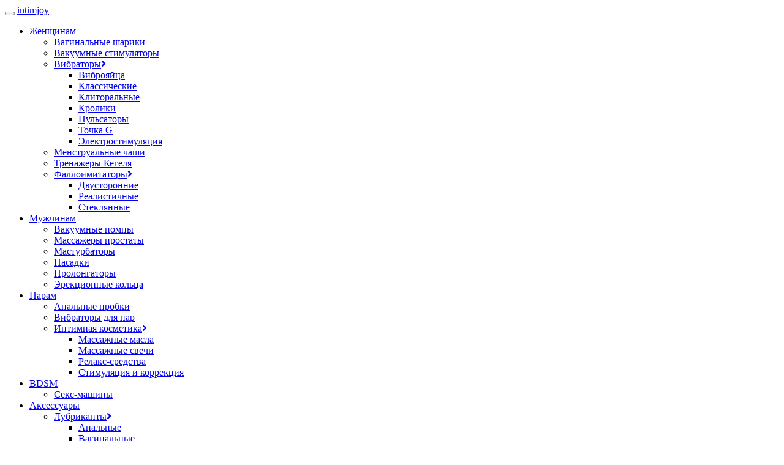

--- FILE ---
content_type: text/html; charset=utf-8
request_url: https://intimjoy.com/men/extenders/793174
body_size: 21031
content:
<!DOCTYPE html> <!--[if IE]><![endif]--> <!--[if IE 8 ]><html prefix="og: https://ogp.me/ns# fb: https://ogp.me/ns/fb# product: https://ogp.me/ns/product# business: https://ogp.me/ns/business# place: http://ogp.me/ns/place#" dir="ltr" lang="ru" class="ie8"><![endif]--> <!--[if IE 9 ]><html prefix="og: https://ogp.me/ns# fb: https://ogp.me/ns/fb# product: https://ogp.me/ns/product# business: https://ogp.me/ns/business# place: http://ogp.me/ns/place#" dir="ltr" lang="ru" class="ie9"><![endif]--> <!--[if (gt IE 9)|!(IE)]><!--> <html prefix="og: https://ogp.me/ns# fb: https://ogp.me/ns/fb# product: https://ogp.me/ns/product# business: https://ogp.me/ns/business# place: http://ogp.me/ns/place#" dir="ltr" lang="ru"> <!--<![endif]--> <head> <meta charset="UTF-8" /> <meta name="viewport" content="width=device-width, initial-scale=1"> <meta http-equiv="X-UA-Compatible" content="IE=edge"> <title>Крем пролонгатор SexMan, 28 г купить в Санкт-Петербурге, 11004</title> <base href="https://intimjoy.com/" /> <meta name="description" content="Крем пролонгатор SexMan, 28 г купить с быстрой доставкой в интернет-магазине. Продажа Лаборатория «Биоритм» по выгодным ценам в Санкт-Петербурге. 11004." /> <meta name="keywords" content= "Крем пролонгатор SexMan, 28 г, купить, цена" /> <link rel="apple-touch-icon" sizes="180x180" href="image/favicon/apple-touch-icon.png"> <link rel="icon" type="image/png" sizes="32x32" href="image/favicon/favicon-32x32.png"> <link rel="icon" type="image/png" sizes="16x16" href="image/favicon/favicon-16x16.png"> <link rel="manifest" href="image/favicon/site.webmanifest"> <link rel="preload" href="catalog/view/theme/mart/stylesheet/fontawesome/css/all.css" as="style"> <link rel="preload" href="catalog/view/theme/mart/stylesheet/tilteffect.css" as="style"> <link rel="prefetch" href="https://static.yoomoney.ru/checkout-credit-ui/v1/index.js" as="script"> <link href="catalog/view/javascript/bootstrap/css/bootstrap.min.css?v=1497241934" rel="stylesheet"> <link href="catalog/view/theme/mart/stylesheet/stylesheet.css?v=1756135541" rel="stylesheet"> <link href="catalog/view/theme/mart/stylesheet/tilteffect.css" rel="stylesheet"> <link href="catalog/view/theme/mart/stylesheet/fontawesome/css/all.css" rel="stylesheet"> <script src="catalog/view/javascript/jquery/jquery-2.1.1.min.js"></script> <link href="catalog/view/javascript/progroman/progroman.citymanager.css?v=8.3-0" rel="stylesheet" media="screen" /> <link href="https://intimjoy.com/men/extenders/793174" rel="canonical" /> <script src="catalog/view/javascript/progroman/jquery.progroman.autocomplete.js?v=8.3-0"></script> <script src="catalog/view/javascript/progroman/jquery.progroman.citymanager.js?v=8.3-0"></script> <!--noindex--> <!-- Global site tag (gtag.js) - Google Analytics --> <script type="text/jetcache"  async src="https://www.googletagmanager.com/gtag/js?id=UA-44761284-12"></script> <script>
  window.dataLayer = window.dataLayer || [];
  function gtag(){dataLayer.push(arguments);}
  gtag('js', new Date());

  gtag('config', 'UA-44761284-12');
</script> <!--/noindex--><style>
/* Color Scheme */
a:hover,
a:focus,
footer .social a:hover,
.price-new,
.navbar .nav > li > a:hover,
.navbar .nav > li.open > a,
.navbar .dropdown-inner a:hover,
.navbar .dropdown-inner a:focus,
.navbar .see-all:hover,
.navbar .see-all:focus,
.product-thumb .name a:hover,
a.list-group-item:focus,
a.list-group-item:hover,
a.list-group-item.active,
a.list-group-item.active:hover,
a.list-group-item.active:focus,
button.list-group-item:focus,
button.list-group-item:hover {
  color: #5e35b1;
}
.form-control {
  background-image: -webkit-linear-gradient(#5e35b1, #5e35b1),
    -webkit-linear-gradient(rgba(93, 112, 121, 0.5), rgba(93, 112, 121, 0.5));
  background-image: linear-gradient(#5e35b1, #5e35b1),
    linear-gradient(rgba(93, 112, 121, 0.5), rgba(93, 112, 121, 0.5));
}
#cart-total,
.compare-counter,
.btn-primary {
  background-color: #5e35b1;
}
.btn-primary {
  border: 1px solid #5e35b1;
}
.btn-primary:hover,
.btn-primary:active,
.btn-primary:focus,
.btn-primary.active,
.btn-primary.disabled,
.btn-primary[disabled] {
  background-color: #512da8;
  border: 1px solid #512da8;
}
.btn-primary.active.focus,
.btn-primary.active:focus,
.btn-primary.active:hover,
.btn-primary:active.focus,
.btn-primary:active:focus,
.btn-primary:active:hover,
.btn-primary.disabled,
.btn-primary[disabled],
fieldset[disabled] .btn-primary,
.btn-primary.disabled:hover,
.btn-primary[disabled]:hover,
fieldset[disabled] .btn-primary:hover,
.btn-primary.disabled:focus,
.btn-primary[disabled]:focus,
fieldset[disabled] .btn-primary:focus,
.btn-primary.disabled.focus,
.btn-primary[disabled].focus,
fieldset[disabled] .btn-primary.focus,
.btn-primary.disabled:active,
.btn-primary[disabled]:active,
fieldset[disabled] .btn-primary:active,
.btn-primary.disabled.active,
.btn-primary[disabled].active,
fieldset[disabled] .btn-primary.active {
  background-color: #512da8;
  border-color: #512da8;
}
</style> <!--microdatapro 8.1 twitter cards start --> <meta property="twitter:card" content="summary_large_image"> <meta property="twitter:creator" content="https://twitter.com/intimjoy"> <meta property="twitter:site" content="Крем пролонгатор SexMan, 28 г купить в Санкт-Петербурге, 11004"> <meta property="twitter:title" content="Крем пролонгатор SexMan, 28 г купить в Санкт-Петербурге, 11004"> <meta property="twitter:description" content="Крем пролонгатор SexMan, 28 г купить с быстрой доставкой в интернет-магазине. Продажа Лаборатория «Биоритм» по выгодным ценам в Санкт-Петербурге. 11004."> <meta property="twitter:image" content="https://intimjoy.com/image/cache/catalog/image/cache/catalog/photo/4/t-ru-images_medium-8cb43bd8a5ba3a6c290b92c1c1e1964b-920x1380.webp"> <meta property="twitter:image:alt" content="Крем пролонгатор SexMan, 28 г купить в Санкт-Петербурге, 11004"> <!--microdatapro 8.1 twitter cards end --> <!--microdatapro 8.1 open graph start --> <meta property="og:locale" content="ru-ru"> <meta property="og:rich_attachment" content="true"> <meta property="og:site_name" content="Интим Джой"> <meta property="og:type" content="product"> <meta property="og:title" content="Крем пролонгатор SexMan, 28 г купить в Санкт-Петербурге, 11004"> <meta property="og:description" content="Крем пролонгатор SexMan, 28 г купить с быстрой доставкой в интернет-магазине. Продажа Лаборатория «Биоритм» по выгодным ценам в Санкт-Петербурге. 11004."> <meta property="og:image" content="https://intimjoy.com/image/cache/catalog/image/cache/catalog/photo/4/t-ru-images_medium-8cb43bd8a5ba3a6c290b92c1c1e1964b-920x1380.webp"> <meta property="og:image:secure_url" content="https://intimjoy.com/image/cache/catalog/image/cache/catalog/photo/4/t-ru-images_medium-8cb43bd8a5ba3a6c290b92c1c1e1964b-920x1380.webp"> <meta property="og:image:width" content="1200"> <meta property="og:image:height" content="600"> <meta property="og:url" content="https://intimjoy.com/men/extenders/793174"> <meta property="business:contact_data:street_address" content="Транспортный пер., 1"> <meta property="business:contact_data:locality" content="Санкт-Петербург"> <meta property="business:contact_data:postal_code" content="191040"> <meta property="business:contact_data:country_name" content="Россия"> <meta property="place:location:latitude" content="59.9206361"> <meta property="place:location:longitude" content="30.3565853"> <meta property="business:contact_data:email" content="info@intimjoy.com"> <meta property="business:contact_data:phone_number" content="+7-812-627-60-87"> <meta property="product:product_link" content="https://intimjoy.com/men/extenders/793174"> <meta property="product:brand" content="Лаборатория «Биоритм»"> <meta property="product:category" content="Пролонгаторы"> <meta property="product:availability" content="pending"> <meta property="product:condition" content="new"> <meta property="product:ean" content="4607013975354"> <meta property="product:target_gender" content=""> <meta property="product:price:amount" content="350"> <meta property="product:price:currency" content="RUB"> <!--microdatapro 8.1 open graph end --> </head> <body class="product-product-3174"> <div class="animated-page-load"></div> <div class="site-overlay"></div> <header> <nav class="navbar navbar-default navbar-static-top"> <div class="container-fluid"> <div class="navbar-header"> <button type="button" class="navbar-toggle" data-toggle="collapse" data-target=".navbar-collapse"> <span class="sr-only"></span> <span class="icon-bar"></span> <span class="icon-bar"></span> <span class="icon-bar"></span> </button> <span class="logo-h1"><a href="https://intimjoy.com/">intimjoy</a></span> </div> <div class="navbar-collapse collapse"> <ul id="menu" class="nav navbar-nav"> <li class="dropdown"><a href="https://intimjoy.com/women/" class="dropdown-toggle disabled" data-toggle="dropdown">Женщинам </a> <div class="dropdown-menu animated fadeInUp"> <div class="dropdown-inner"> <ul class="list-unstyled"> <li><a href="https://intimjoy.com/women/balls/">Вагинальные шарики</a></li> <li><a href="https://intimjoy.com/women/vacuum/">Вакуумные стимуляторы</a></li> <li><a href="https://intimjoy.com/women/vibrators/">Вибраторы<i class="fa fa-angle-right pull-right"></i></a> <div class="sub-dropdown-menu animated fadeInUp"> <div class="sub-dropdown-inner"> <ul class="list-unstyled"> <li><a href="https://intimjoy.com/women/vibrators/vibroyaca/">Виброяйца</a></li> <li><a href="https://intimjoy.com/women/vibrators/classic/">Классические</a></li> <li><a href="https://intimjoy.com/women/vibrators/clitoral/">Клиторальные</a></li> <li><a href="https://intimjoy.com/women/vibrators/rabbit/">Кролики</a></li> <li><a href="https://intimjoy.com/women/vibrators/pulsators/">Пульсаторы</a></li> <li><a href="https://intimjoy.com/women/vibrators/g-spot/">Точка G</a></li> <li><a href="https://intimjoy.com/women/vibrators/electrostimulation/">Электростимуляция</a></li> </ul> </div> </div> </li> <li><a href="https://intimjoy.com/women/menstrual-cups/">Менструальные чаши</a></li> <li><a href="https://intimjoy.com/women/kegel/">Тренажеры Кегеля</a></li> <li><a href="https://intimjoy.com/women/falloimitators/">Фаллоимитаторы<i class="fa fa-angle-right pull-right"></i></a> <div class="sub-dropdown-menu animated fadeInUp"> <div class="sub-dropdown-inner"> <ul class="list-unstyled"> <li><a href="https://intimjoy.com/women/falloimitators/two-way-dildo/">Двусторонние</a></li> <li><a href="https://intimjoy.com/women/falloimitators/realistic-falloimitators/">Реалистичные</a></li> <li><a href="https://intimjoy.com/women/falloimitators/glass-dildo/">Стеклянные</a></li> </ul> </div> </div> </li> </ul> </div> </div> </li> <li class="dropdown"><a href="https://intimjoy.com/men/" class="dropdown-toggle disabled" data-toggle="dropdown">Мужчинам </a> <div class="dropdown-menu animated fadeInUp"> <div class="dropdown-inner"> <ul class="list-unstyled"> <li><a href="https://intimjoy.com/men/pumps/">Вакуумные помпы</a></li> <li><a href="https://intimjoy.com/men/massagers/">Массажеры простаты</a></li> <li><a href="https://intimjoy.com/men/masturbators/">Мастурбаторы</a></li> <li><a href="https://intimjoy.com/men/cock-plugs/">Насадки</a></li> <li><a href="https://intimjoy.com/men/extenders/">Пролонгаторы</a></li> <li><a href="https://intimjoy.com/men/rings/">Эрекционные кольца</a></li> </ul> </div> </div> </li> <li class="dropdown"><a href="https://intimjoy.com/partner/" class="dropdown-toggle disabled" data-toggle="dropdown">Парам </a> <div class="dropdown-menu animated fadeInUp"> <div class="dropdown-inner"> <ul class="list-unstyled"> <li><a href="https://intimjoy.com/partner/plugs/">Анальные пробки</a></li> <li><a href="https://intimjoy.com/partner/vibro/">Вибраторы для пар</a></li> <li><a href="https://intimjoy.com/partner/cosmetic/">Интимная косметика<i class="fa fa-angle-right pull-right"></i></a> <div class="sub-dropdown-menu animated fadeInUp"> <div class="sub-dropdown-inner"> <ul class="list-unstyled"> <li><a href="https://intimjoy.com/partner/cosmetic/oils/">Массажные масла</a></li> <li><a href="https://intimjoy.com/partner/cosmetic/candles/">Массажные свечи</a></li> <li><a href="https://intimjoy.com/partner/cosmetic/relax/">Релакс-средства</a></li> <li><a href="https://intimjoy.com/partner/cosmetic/creams/">Стимуляция и коррекция</a></li> </ul> </div> </div> </li> </ul> </div> </div> </li> <li class="dropdown"><a href="https://intimjoy.com/bdsm/" class="dropdown-toggle disabled" data-toggle="dropdown">BDSM </a> <div class="dropdown-menu animated fadeInUp"> <div class="dropdown-inner"> <ul class="list-unstyled"> <li><a href="https://intimjoy.com/bdsm/seks-mashiny/">Секс-машины</a></li> </ul> </div> </div> </li> <li class="dropdown"><a href="https://intimjoy.com/accessories/" class="dropdown-toggle disabled" data-toggle="dropdown">Аксессуары </a> <div class="dropdown-menu animated fadeInUp"> <div class="dropdown-inner"> <ul class="list-unstyled"> <li><a href="https://intimjoy.com/accessories/lubricants/">Лубриканты<i class="fa fa-angle-right pull-right"></i></a> <div class="sub-dropdown-menu animated fadeInUp"> <div class="sub-dropdown-inner"> <ul class="list-unstyled"> <li><a href="https://intimjoy.com/accessories/lubricants/anal-lubricant/">Анальные</a></li> <li><a href="https://intimjoy.com/accessories/lubricants/vaginal-lubricant/">Вагинальные</a></li> <li><a href="https://intimjoy.com/accessories/lubricants/oral-lubricant/">Оральные</a></li> </ul> </div> </div> </li> <li><a href="https://intimjoy.com/accessories/condoms/">Презервативы</a></li> <li><a href="https://intimjoy.com/accessories/toys-care/">Уход за игрушками</a></li> <li><a href="https://intimjoy.com/accessories/intimate-hygiene/">Интимная гигиена</a></li> <li><a href="https://intimjoy.com/accessories/antiseptics/">Антисептики</a></li> <li><a href="https://intimjoy.com/accessories/souvenirs/">Сувениры</a></li> </ul> </div> </div> </li> <li class="dropdown"><a href="https://intimjoy.com/lingerie-and-costumes/" class="dropdown-toggle disabled" data-toggle="dropdown">Белье и костюмы </a> <div class="dropdown-menu animated fadeInUp"> <div class="dropdown-inner"> <ul class="list-unstyled"> <li><a href="https://intimjoy.com/lingerie-and-costumes/role-playing-costumes/">Костюмы для ролевых игр</a></li> <li><a href="https://intimjoy.com/lingerie-and-costumes/erotic-costumes/">Эротические костюмы</a></li> </ul> </div> </div> </li> <!-- --> <li class="dropdown"><a href="/journal/reviews/top-lucsih-brendov-seks-igrusek" class="dropdown-toggle disabled" data-toggle="dropdown">Лучшие бренды</a> <div class="dropdown-menu animated fadeInUp"> <div class="dropdown-inner"> <ul class="list-unstyled"> <li><a href="/satisfyer">Satisfyer</a></li> <li><a href="/lovense">Lovense</a></li> <li><a href="/svakom">Svakom</a></li> <li><a href="/mystim">Mystim</a></li> <li><a href="/bathmate">Bathmate</a></li> <li><a href="/physics-by-toyfa">Physics</a></li> <li><a href="/jos">JOS</a></li> <li><a href="/eska">ESKA</a></li> <li><a href="/shunga">Shunga</a></li> <li><a href="/orgie">Orgie</a></li> </ul> </div> </div> </li> <!-- --> </ul> <ul class="list-inline text-right"> <li><a href="#" class="icon-search"><svg width="20" height="20" aria-hidden="true" focusable="false" data-prefix="fas" data-icon="magnifying-glass" class="svg-inline--fa fa-magnifying-glass" role="img" xmlns="http://www.w3.org/2000/svg" viewBox="0 0 512 512"><path fill="currentColor" d="M500.3 443.7l-119.7-119.7c27.22-40.41 40.65-90.9 33.46-144.7C401.8 87.79 326.8 13.32 235.2 1.723C99.01-15.51-15.51 99.01 1.724 235.2c11.6 91.64 86.08 166.7 177.6 178.9c53.8 7.189 104.3-6.236 144.7-33.46l119.7 119.7c15.62 15.62 40.95 15.62 56.57 0C515.9 484.7 515.9 459.3 500.3 443.7zM79.1 208c0-70.58 57.42-128 128-128s128 57.42 128 128c0 70.58-57.42 128-128 128S79.1 278.6 79.1 208z"></path></svg></a></li> <li><div id="cart"> <a href="https://intimjoy.com/cart/" class="cart-icon"> <svg width="22" height="22" aria-hidden="true" focusable="false" data-prefix="fas" data-icon="bag-shopping" class="svg-inline--fa fa-bag-shopping" role="img" xmlns="http://www.w3.org/2000/svg" viewBox="0 0 448 512"><path fill="currentColor" d="M416 160h-72V120C344 53.83 290.2 0 224 0S104 53.83 104 120V160H32C14.33 160 0 174.3 0 192v240C0 476.2 35.82 512 80 512h288c44.18 0 80-35.82 80-80V192C448 174.3 433.7 160 416 160zM152 120C152 80.3 184.3 48 224 48s72 32.3 72 72V160h-144V120zM128 248C114.8 248 104 237.3 104 224S114.8 200 128 200S152 210.8 152 224S141.3 248 128 248zM320 248c-13.25 0-24-10.75-24-24S306.8 200 320 200S344 210.8 344 224S333.3 248 320 248z"></path></svg> <span id="cart-total">0 товар(ов) - 0 ₽</span> </a> </div> </li> <li><a href="#" class="icon-account"><svg width="20" height="20" aria-hidden="true" focusable="false" data-prefix="fas" data-icon="user" class="svg-inline--fa fa-user" role="img" xmlns="http://www.w3.org/2000/svg" viewBox="0 0 448 512"><path fill="currentColor" d="M224 256c70.7 0 128-57.31 128-128s-57.3-128-128-128C153.3 0 96 57.31 96 128S153.3 256 224 256zM274.7 304H173.3C77.61 304 0 381.6 0 477.3c0 19.14 15.52 34.67 34.66 34.67h378.7C432.5 512 448 496.5 448 477.3C448 381.6 370.4 304 274.7 304z"></path></svg></a></li> </ul> </div> </div> </nav> </header> <div class="sidebar sidebar-account"> <span class="close-sidebar"><svg width="22" height="22" aria-hidden="true" focusable="false" data-prefix="fas" data-icon="xmark" class="svg-inline--fa fa-xmark" role="img" xmlns="http://www.w3.org/2000/svg" viewBox="0 0 320 512"><path fill="currentColor" d="M310.6 361.4c12.5 12.5 12.5 32.75 0 45.25C304.4 412.9 296.2 416 288 416s-16.38-3.125-22.62-9.375L160 301.3L54.63 406.6C48.38 412.9 40.19 416 32 416S15.63 412.9 9.375 406.6c-12.5-12.5-12.5-32.75 0-45.25l105.4-105.4L9.375 150.6c-12.5-12.5-12.5-32.75 0-45.25s32.75-12.5 45.25 0L160 210.8l105.4-105.4c12.5-12.5 32.75-12.5 45.25 0s12.5 32.75 0 45.25l-105.4 105.4L310.6 361.4z"></path></svg></span> <div class="inner"> <div class="account"> <p class="h3-header">Личный кабинет</p> <ul class="list-unstyled"> <li><a href="https://intimjoy.com/login/" rel="nofollow">Авторизация</a></li> <li><a href="https://intimjoy.com/register/" rel="nofollow">Регистрация</a></li> </ul> </div> <div class="currency"> <p class="h3-header">Ваш город</p> <div class="prmn-cmngr" data-confirm="false"><div class="prmn-cmngr__content"> <div class="prmn-cmngr__title"> <a class="prmn-cmngr__city"> <span class="material-icons">place</span> Санкт-Петербург    </a> </div> </div></div> </div> <div class="language"> </div> <div class="telephone"> <p class="h3-header">Адрес</p> <ul class="list-unstyled"> <li>Санкт-Петербург, Транспортный пер., 1. Условия <a href="/delivery">доставки</a>.</li> <li><a href="tel:+78126276087" rel="nofollow">+7 812 627-60-87</a></li> <li>Режим работы: 10:00—22:00 (без выходных)</li> </ul> </div> </div> </div> <div class="sidebar sidebar-search"> <span class="close-sidebar"><svg width="22" height="22" aria-hidden="true" focusable="false" data-prefix="fas" data-icon="xmark" class="svg-inline--fa fa-xmark" role="img" xmlns="http://www.w3.org/2000/svg" viewBox="0 0 320 512"><path fill="currentColor" d="M310.6 361.4c12.5 12.5 12.5 32.75 0 45.25C304.4 412.9 296.2 416 288 416s-16.38-3.125-22.62-9.375L160 301.3L54.63 406.6C48.38 412.9 40.19 416 32 416S15.63 412.9 9.375 406.6c-12.5-12.5-12.5-32.75 0-45.25l105.4-105.4L9.375 150.6c-12.5-12.5-12.5-32.75 0-45.25s32.75-12.5 45.25 0L160 210.8l105.4-105.4c12.5-12.5 32.75-12.5 45.25 0s12.5 32.75 0 45.25l-105.4 105.4L310.6 361.4z"></path></svg></span> <div class="inner"> <div id="search" class="input-group"> <input type="text" name="search" value="" class="form-control" placeholder="Поиск" /> <span class="input-group-btn"> <button type="button" class="btn btn-form btn-block"><svg width="15" height="15" aria-hidden="true" focusable="false" data-prefix="fas" data-icon="magnifying-glass" class="svg-inline--fa fa-magnifying-glass" role="img" xmlns="http://www.w3.org/2000/svg" viewBox="0 0 512 512"><path fill="currentColor" d="M500.3 443.7l-119.7-119.7c27.22-40.41 40.65-90.9 33.46-144.7C401.8 87.79 326.8 13.32 235.2 1.723C99.01-15.51-15.51 99.01 1.724 235.2c11.6 91.64 86.08 166.7 177.6 178.9c53.8 7.189 104.3-6.236 144.7-33.46l119.7 119.7c15.62 15.62 40.95 15.62 56.57 0C515.9 484.7 515.9 459.3 500.3 443.7zM79.1 208c0-70.58 57.42-128 128-128s128 57.42 128 128c0 70.58-57.42 128-128 128S79.1 278.6 79.1 208z"></path></svg></button> </span> </div> </div> </div> <script>
// change header icons placement on mobile
if ($(window).width() < 767) {
  $('.dropdown-toggle').removeClass('disabled');
}
</script> <div class="container-fluid"> <div class="row"> <div id="content" class="col-sm-12 product-page"> <div class="content-inner"> <div class="row"> <div class="col-sm-8"> <div class="product-gallery"> <figure class="col-sm-6"> <a href="https://intimjoy.com/image/cache/catalog/image/cache/catalog/photo/4/t-ru-images_medium-8cb43bd8a5ba3a6c290b92c1c1e1964b-920x1380.webp" data-size="920x1380" data-index="0"> <img src="https://intimjoy.com/image/cache/catalog/image/cache/catalog/photo/4/t-ru-images_medium-8cb43bd8a5ba3a6c290b92c1c1e1964b-920x1380.webp" alt="Крем пролонгатор SexMan, 28 г"> </a> </figure> <figure class="col-sm-6"> <a href="https://intimjoy.com/image/cache/catalog/image/cache/catalog/photo/4/t-ru-images_medium-043dcfefc7af97ad56f864fd5553abe8-920x1380.webp" data-size="920x1380" data-index="0"> <img src="https://intimjoy.com/image/cache/catalog/image/cache/catalog/photo/4/t-ru-images_medium-043dcfefc7af97ad56f864fd5553abe8-920x1380.webp" alt="Крем пролонгатор SexMan, 28 г"> </a> </figure> <figure class="col-sm-6"> <a href="https://intimjoy.com/image/cache/catalog/image/cache/catalog/photo/4/t-ru-images_medium-bc1ffdbb0b106b34097165b280b4497b-920x1380.webp" data-size="920x1380" data-index="0"> <img src="https://intimjoy.com/image/cache/catalog/image/cache/catalog/photo/4/t-ru-images_medium-bc1ffdbb0b106b34097165b280b4497b-920x1380.webp" alt="Крем пролонгатор SexMan, 28 г"> </a> </figure> </div> <div class="pswp" tabindex="-1" role="dialog" aria-hidden="true"> <div class="pswp__bg"></div> <div class="pswp__scroll-wrap"> <div class="pswp__container"> <div class="pswp__item"></div> <div class="pswp__item"></div> <div class="pswp__item"></div> </div> <div class="pswp__ui pswp__ui--hidden"> <div class="pswp__top-bar"> <div class="pswp__counter"></div> <button class="pswp__button pswp__button--close" title="Close (Esc)"></button> <button class="pswp__button pswp__button--share" title="Share"></button> <button class="pswp__button pswp__button--fs" title="Toggle fullscreen"></button> <button class="pswp__button pswp__button--zoom" title="Zoom in/out"></button> <div class="pswp__preloader"> <div class="pswp__preloader__icn"> <div class="pswp__preloader__cut"> <div class="pswp__preloader__donut"></div> </div> </div> </div> </div> <div class="pswp__share-modal pswp__share-modal--hidden pswp__single-tap"> <div class="pswp__share-tooltip"></div> </div> <button class="pswp__button pswp__button--arrow--left" title="Previous (arrow left)"></button> <button class="pswp__button pswp__button--arrow--right" title="Next (arrow right)"></button> <div class="pswp__caption"> <div class="pswp__caption__center"></div> </div> </div> </div> </div> </div> <div class="col-sm-4 "> <!--<ul class="breadcrumb"> <li><a href="https://intimjoy.com/"><i class="material-icons">home</i></a></li> <li><a href="https://intimjoy.com/men/">Мужчинам</a></li> <li><a href="https://intimjoy.com/men/extenders/">Пролонгаторы</a></li> <li>Крем пролонгатор SexMan, 28 г</li> </ul> --> <ul class="breadcrumb"> <li><a href="https://intimjoy.com/"><i class="material-icons">home</i></a></li> <li><a href="https://intimjoy.com/men/">Мужчинам</a></li> <li><a href="https://intimjoy.com/men/extenders/">Пролонгаторы</a></li> </ul> <div class="statuses"></div> <h1>Крем пролонгатор SexMan, 28 г</h1> <div class="rating"> <p> <span class="fa fa-stack"><i class="far fa-star fa-stack-1x"></i></span> <span class="fa fa-stack"><i class="far fa-star fa-stack-1x"></i></span> <span class="fa fa-stack"><i class="far fa-star fa-stack-1x"></i></span> <span class="fa fa-stack"><i class="far fa-star fa-stack-1x"></i></span> <span class="fa fa-stack"><i class="far fa-star fa-stack-1x"></i></span> <a href="" id="reviews" onclick="$('a[href=\'#tab-review\']').trigger('click'); return false;" rel="nofollow">Отзывов: 0</a> <span class="count-review">Купили: 2580 раз</span> </p> </div> <div class="table-responsive"> <h2 class="atribute">Характеристики</h2> <table class="table table-borderless"> <tr> <td class="col-xs-6 col-md-4">Наличие</td> <td>На удаленном складе</td> </tr> <tr> <td class="col-xs-6 col-md-4">Бренд</td> <td><a href="https://intimjoy.com/laboratoriya-bioritm">Лаборатория «Биоритм»</a></td> </tr> <tr> <td class="col-xs-6 col-md-4">Артикул</td> <td>11004</td> </tr> <tr> <td class="col-xs-6 col-md-4">Код товара</td> <td>0T-00012410</td> </tr> <tr> <td class="col-xs-6 col-md-4">Штрихкод</td> <td>4607013975354</td> </tr> </table> </div> <div id="product"> <ul class="list-unstyled price"> <li> <div class="price-regular price-title">350 ₽</div> </li> <li><div class="material-icons"><svg width="16" height="16" aria-hidden="true" focusable="false" data-prefix="far" data-icon="gem" class="svg-inline--fa fa-gem" role="img" xmlns="http://www.w3.org/2000/svg" viewBox="0 0 512 512"><path fill="currentColor" d="M507.9 196.4l-104-153.8C399.4 35.95 391.1 32 384 32H127.1C120 32 112.6 35.95 108.1 42.56l-103.1 153.8c-6.312 9.297-5.281 21.72 2.406 29.89l231.1 246.2C243.1 477.3 249.4 480 256 480s12.94-2.734 17.47-7.547l232-246.2C513.2 218.1 514.2 205.7 507.9 196.4zM382.5 96.59L446.1 192h-140.1L382.5 96.59zM256 178.9L177.6 80h156.7L256 178.9zM129.5 96.59L205.1 192H65.04L129.5 96.59zM256 421L85.42 240h341.2L256 421z"></path></svg></div><div class="material-desc"><span>Начислим баллов: 11</span></div></li> </ul> <div class="form-group"> <div class="input-group"> <span class="input-group-btn"> <button type="button" class="btn btn-form minus ripplelink"><i class="material-icons">remove</i></button> </span> <input type="text" name="quantity" value="1" size="2" id="input-quantity" class="form-control text-center quantity"> <input type="hidden" name="product_id" value="3174" /> <span class="input-group-btn"> <button type="button" class="btn btn-form plus ripplelink"><i class="material-icons">add</i></button> </span> </div> <br /> <button id="button-preorder" type="button" onclick="addPreOrder('1', '3174');" class="btn btn-block btn-primary">Уведомить</button> <button type="button"  style="display: none;" id="button-cart" data-loading-text="Загрузка..." class="btn btn-block btn-primary">Добавить в корзину</button> </div> <div class="btn-group"> <button type="button" data-toggle="tooltip" data-placement="top" class="btn btn-empty" title="В закладки" onclick="wishlist.add('3174');"><svg width="20" height="20" aria-hidden="true" focusable="false" data-prefix="far" data-icon="heart" class="svg-inline--fa fa-heart" role="img" xmlns="http://www.w3.org/2000/svg" viewBox="0 0 512 512"><path fill="#5e35b1" d="M462.1 62.86C438.8 41.92 408.9 31.1 378.7 32c-37.49 0-75.33 15.4-103 43.98l-19.7 20.27l-19.7-20.27C208.6 47.4 170.8 32 133.3 32C103.1 32 73.23 41.93 49.04 62.86c-62.14 53.79-65.25 149.7-9.23 207.6l193.2 199.7C239.4 476.7 247.6 480 255.9 480c8.332 0 16.69-3.267 23.01-9.804l193.1-199.7C528.2 212.5 525.1 116.6 462.1 62.86zM437.6 237.1l-181.6 187.8L74.34 237.1C42.1 203.8 34.46 138.1 80.46 99.15c39.9-34.54 94.59-17.5 121.4 10.17l54.17 55.92l54.16-55.92c26.42-27.27 81.26-44.89 121.4-10.17C477.1 138.6 470.5 203.1 437.6 237.1z"></path></svg></button> <button type="button" data-toggle="tooltip" data-placement="top" class="btn btn-empty" title="В сравнение" onclick="compare.add('3174');"><svg width="20" height="20" aria-hidden="true" focusable="false" data-prefix="far" data-icon="chart-bar" class="svg-inline--fa fa-chart-bar" role="img" xmlns="http://www.w3.org/2000/svg" viewBox="0 0 512 512"><path fill="#5e35b1" d="M152 256h144C309.3 256 320 245.3 320 232S309.3 208 296 208h-144C138.8 208 128 218.8 128 232S138.8 256 152 256zM152 160h208C373.3 160 384 149.3 384 136S373.3 112 360 112h-208C138.8 112 128 122.8 128 136S138.8 160 152 160zM152 352h272c13.25 0 24-10.75 24-24S437.3 304 424 304h-272C138.8 304 128 314.8 128 328S138.8 352 152 352zM488 432H48V56C48 42.75 37.25 32 24 32S0 42.75 0 56V448c0 17.59 14.41 32 32 32h456c13.25 0 24-10.75 24-24S501.3 432 488 432z"></path></svg></button> </div> <ul class="list-inline tags"> <li class="verify-info"><i class="material-icons" title="Оригинальный товар">verified_user</i> <span>Оригинальный товар</span></li> </ul> <div class="delivery-info-box"> <h2>Информация о доставке</h2> <div class="delivery-info-0"> <div class="delivery-info-02"><a class="delivery-info" href="https://intimjoy.com/point-delivery" rel="nofollow">Пункты выдачи Boxberry</a> — 1-2 дня</div> <div class="delivery-info-02">Курьером — 349 ₽</div> <div class="delivery-info-02">Самовывоз — бесплатно</div> <div class="delivery-info-02">Доставка со склада Интим Джой, Санкт-Петербург</div> </div> </div> <div class="giftTeaser-w"> <ul class="list-unstyled"> <li data-toggle="tooltip" title="Apple Pay, Google Pay, Visa, Mastercard, Maestro, Мир, Сбербанк-Онлайн, Яндекс.Деньги, QIWI Wallet, Альфа-Клик и другие"><div class="material-icons"><svg width="16" height="16" aria-hidden="true" focusable="false" data-prefix="far" data-icon="credit-card" class="svg-inline--fa fa-credit-card" role="img" xmlns="http://www.w3.org/2000/svg" viewBox="0 0 576 512"><path fill="currentColor" d="M512 32h-448c-35.35 0-64 28.65-64 64v320c0 35.35 28.65 64 64 64h448c35.35 0 64-28.65 64-64V96C576 60.65 547.3 32 512 32zM48.13 96c0-8.838 7.164-16 16-16h447.8c8.836 0 16 7.162 16 16v32H48.13V96zM527.9 416c0 8.836-7.164 16-16 16H64.13c-8.836 0-16-7.164-16-16L48 224h480L527.9 416zM120 384h48c13.25 0 23.1-10.75 23.1-24S181.3 336 168 336h-48C106.8 336 96 346.8 96 360S106.8 384 120 384zM248 384h112c13.25 0 24-10.75 24-24c0-13.26-10.75-24-24-24h-112C234.7 336 224 346.7 224 360C224 373.3 234.7 384 248 384z"></path></svg></div> <div>Безопасная оплата онлайн</div> <li data-toggle="tooltip" title=""><div class="material-icons"><svg width="16" height="16" aria-hidden="true" focusable="false" data-prefix="far" data-icon="clock" class="svg-inline--fa fa-clock" role="img" xmlns="http://www.w3.org/2000/svg" viewBox="0 0 512 512"><path fill="currentColor" d="M232 120C232 106.7 242.7 96 256 96C269.3 96 280 106.7 280 120V243.2L365.3 300C376.3 307.4 379.3 322.3 371.1 333.3C364.6 344.3 349.7 347.3 338.7 339.1L242.7 275.1C236 271.5 232 264 232 255.1L232 120zM256 0C397.4 0 512 114.6 512 256C512 397.4 397.4 512 256 512C114.6 512 0 397.4 0 256C0 114.6 114.6 0 256 0zM48 256C48 370.9 141.1 464 256 464C370.9 464 464 370.9 464 256C464 141.1 370.9 48 256 48C141.1 48 48 141.1 48 256z"></path></svg></div> <div>Гарантия легкого возврата</div> </ul> </div> <!-- AddThis Button BEGIN --> <div class="ya-share2" data-curtain data-shape="square" data-size="s" data-limit="5" data-services="vkontakte,facebook,odnoklassniki,telegram,twitter,whatsapp,pocket"></div> <!-- AddThis Button END --> </div> </div> </div> <div class="row"> <div class="col-xs-12"> <!-- <ul class="nav nav-tabs"> <li class="active"><a href="#tab-description" data-toggle="tab">Описание</a></li> <li><a href="#tab-specification" data-toggle="tab">Характеристики</a></li> <li><a href="#tab-review" data-toggle="tab">Отзывы и вопросы <sup>0</sup></a></li> </ul> --> <div class="tab-content"> <div class="tab-pane active " id="tab-description"> <h2>Описание</h2>
	            Пролонгатор нового поколения "SexMan" поможет мужчине справиться с преждевременным семяизвержением, увеличить продолжительность полового акта, полностью контролировать свой секс. Крем обладает легкой, нежной консистенцией. Через несколько минут после нанесения дает ощущение легкого, приятного холодка. Действие "SexMan": снижает уровень чувствительности полового органа (как бы слегка замораживает его), но при этом не ослабляет эротическое желание; продлевает половой акт на столько, на сколько это необходимо; в процессе интимной близости сохраняет все ощущения; откладывает мужской оргазм на нужное время; при длительном использовании не влияет на потенцию. За 10 минут до непосредственного контакта легкими, массирующими движениями нанесите небольшое количество крема на головку полового члена. Дождитесь полного впитывания. ВНИМАНИЕ! Если приступить к интимной близости раньше 10 минут, эффекта от использования пролонгатора не будет. Количество крема подбирается индивидуально.	 
	                        
	          </div> <div class="tab-pane block-pane" id="tab-info"> <small>Информация о&nbsp;технических характеристиках, комплекте поставки, стране изготовления и&nbsp;внешнем виде товара носит справочный характер и&nbsp;основывается на&nbsp;последних доступных сведениях от официальных поставщиков.</small> <!--  <div class="baner-blog"> <a href="https://intimjoy.com/specials/" rel="nofollow"><img class="img-responsive" src="https://intimjoy.com/image/cache/catalog/image/baner/baner-ng-blog.webp" alt="Новогодние скидки"></a> </div> --> </div> <div class="tab-pane  block-pane" id="tab-review"> <h2>Отзывы и вопросы <sup>0</sup></h2> <form class="form-horizontal" id="form-review"> <div id="review"></div> <div class="module-header">Написать отзыв</div> <div>Напишите отзыв и получите 100 баллов.</div> <div class="form-group required top-30"> <div class="col-sm-4"> <!-- <label class="control-label" for="input-name">Ваше имя:</label> --> <input type="text" name="name" placeholder="Имя" value="" id="input-name" class="form-control" /> </div> </div> <div class="form-group required"> <div class="col-sm-10"> <!-- <label class="control-label" for="input-review">Ваш отзыв</label> --> <textarea name="text" placeholder="Ваш отзыв" rows="5" id="input-review" class="form-control"></textarea> <div class="help-block">Отзывы публикуются после модерации.</div> </div> </div> <div class="form-group required"> <div class="col-sm-10"> <!-- <label class="control-label">Рейтинг</label> --> <input id="r1" type="radio" name="rating" value="1"> <label class="fas fa-star" for="r1"></label> <input id="r2" type="radio" name="rating" value="2"> <label class="fas fa-star" for="r2"></label> <input id="r3" type="radio" name="rating" value="3"> <label class="fas fa-star" for="r3"></label> <input id="r4" type="radio" name="rating" value="4"> <label class="fas fa-star" for="r4"></label> <input id="r5" type="radio" name="rating" value="5"> <label class="fas fa-star" for="r5"></label> <div class="pull-right button-rating"> <button type="button" id="button-review" data-loading-text="Загрузка..." class="btn btn-default">Отправить</button> </div> </div> </div> </form> </div> <div class="tab-pane block-pane" id="tab-warranty"> <h3>Гарантия и поддержка</h3> <p>Информацию о&nbsp;гарантии и&nbsp;возврате товара, можно получить в&nbsp;<a href="https://intimjoy.com/help" rel="nofollow">службе поддержки</a>. <a href="https://intimjoy.com/add-return/" rel="nofollow">Нажмите здесь</a>, чтобы оставить заявку на&nbsp;возврат.</p> </div> <div class="tab-pane block-pane" id="tab-question"> <h3>Есть вопрос?</h3> <p>Свяжитесь с&nbsp;нами <a href="mailto:info@intimjoy.com" rel="nofollow">info@intimjoy.com</a> или задайте вопрос нашему эксперту на <a href="https://yandex.ru/q/org/intim_dzhoi/" target="_blank" rel="nofollow noopener">Яндекс.Кью</a>.</p> </div> </div> </div> </div> <!--microdatapro 8.1 breadcrumb start [json-ld] --> <script type="application/ld+json">{"@context": "https://schema.org","@type": "BreadcrumbList","itemListElement": [{"@type": "ListItem","position": 1,"item": {"@id": "https://intimjoy.com/","name": "home"}},{"@type": "ListItem","position": 2,"item": {"@id": "https://intimjoy.com/men/","name": "Мужчинам"}},{"@type": "ListItem","position": 3,"item": {"@id": "https://intimjoy.com/men/extenders/","name": "Пролонгаторы"}},{"@type": "ListItem","position": 4,"item": {"@id": "https://intimjoy.com/men/extenders/793174","name": "Крем пролонгатор SexMan, 28 г"}}]}</script> <!--microdatapro 8.1 breadcrumb end [json-ld] --> <!--microdatapro 8.1 product start [json-ld] --> <script type="application/ld+json">{"@context": "https://schema.org","@type": "Product","url": "https://intimjoy.com/men/extenders/793174","category": "Пролонгаторы","image": "https://intimjoy.com/image/cache/catalog/image/cache/catalog/photo/4/t-ru-images_medium-8cb43bd8a5ba3a6c290b92c1c1e1964b-920x1380.webp","brand": {"@type": "Brand","name": "Лаборатория «Биоритм»"},"manufacturer": "Лаборатория «Биоритм»","model": "0T-00012410","gtin8": "4607013975354","mpn": "0T-00012410","sku": "0T-00012410","description": "Пролонгатор нового поколения  SexMan  поможет мужчине справиться с преждевременным семяизвержением, увеличить продолжительность полового акта, полностью контролировать свой секс. Крем обладает легкой, нежной консистенцией. Через несколько минут после нанесения дает ощущение легкого, приятного холодка. Действие  SexMan : снижает уровень чувствительности полового органа (как бы слегка замораживает его), но при этом не ослабляет эротическое желание; продлевает половой акт на столько, на сколько это необходимо; в процессе интимной близости сохраняет все ощущения; откладывает мужской оргазм на нужное время; при длительном использовании не влияет на потенцию. За 10 минут до непосредственного контакта легкими, массирующими движениями нанесите небольшое количество крема на головку полового члена. Дождитесь полного впитывания. ВНИМАНИЕ! Если приступить к интимной близости раньше 10 минут, эффекта от использования пролонгатора не будет. Количество крема подбирается индивидуально.","name": "Крем пролонгатор SexMan, 28 г","offers": {"@type": "Offer","availability": "https://schema.org/PreOrder","price": "350","priceValidUntil": "2026-11-12","url": "https://intimjoy.com/men/extenders/793174","priceCurrency": "RUB","shippingDetails": {"@type": "OfferShippingDetails","shippingRate": {"@type": "MonetaryAmount","value": 349,"currency": "RUB"},"shippingDestination": {"@type": "DefinedRegion","addressCountry": "RU"},"deliveryTime": {"@type": "ShippingDeliveryTime","handlingTime": {"@type": "QuantitativeValue","minValue": 0,"maxValue": 1,"unitCode": "DAY"},"transitTime": {"@type": "QuantitativeValue","minValue": 1,"maxValue": 3,"unitCode": "DAY"}}},"hasMerchantReturnPolicy": {"@type": "http://schema.org/MerchantReturnPolicy","applicableCountry": "RU","returnPolicyCategory": "https://schema.org/MerchantReturnFiniteReturnWindow","merchantReturnDays": "14","returnMethod": "https://schema.org/ReturnByMail","returnFees": "https://schema.org/FreeReturn"},"itemCondition": "https://schema.org/NewCondition"},"additionalProperty":[{"@type": "PropertyValue","name": "Артикул","value": "11004"},{"@type": "PropertyValue","name": "Код товара","value": "0T-00012410"},{"@type": "PropertyValue","name": "Штрихкод","value": "4607013975354"}]}</script> <!--microdatapro 8.1 product end [json-ld] --> <!--microdatapro 8.1 image start [json-ld] --> <script type="application/ld+json">{"@context": "https://schema.org","@type": "ImageObject","author": "Интим Джой","thumbnailUrl": "https://intimjoy.com/image/cache/catalog/photo/4/t-ru-images_medium-8cb43bd8a5ba3a6c290b92c1c1e1964b-500x750.jpg","contentUrl": "https://intimjoy.com/image/cache/catalog/image/cache/catalog/photo/4/t-ru-images_medium-8cb43bd8a5ba3a6c290b92c1c1e1964b-920x1380.webp","datePublished": "2019-06-19","description": "Крем пролонгатор SexMan, 28 г","name": "Крем пролонгатор SexMan, 28 г"}</script> <!--microdatapro 8.1 image end [json-ld] --> <!--microdatapro 8.1 gallery start [json-ld] --> <script type="application/ld+json">{"@context": "https://schema.org","@type": "ImageGallery","associatedMedia":[{"@type": "ImageObject","author": "Интим Джой","thumbnailUrl": "https://intimjoy.com/image/cache/catalog/photo/4/t-ru-images_medium-043dcfefc7af97ad56f864fd5553abe8-69x104.jpg","contentUrl": "https://intimjoy.com/image/cache/catalog/image/cache/catalog/photo/4/t-ru-images_medium-043dcfefc7af97ad56f864fd5553abe8-920x1380.webp","datePublished": "2019-06-19","description": "Крем пролонгатор SexMan, 28 г","name": "Крем пролонгатор SexMan, 28 г"},{"@type": "ImageObject","author": "Интим Джой","thumbnailUrl": "https://intimjoy.com/image/cache/catalog/photo/4/t-ru-images_medium-bc1ffdbb0b106b34097165b280b4497b-69x104.jpg","contentUrl": "https://intimjoy.com/image/cache/catalog/image/cache/catalog/photo/4/t-ru-images_medium-bc1ffdbb0b106b34097165b280b4497b-920x1380.webp","datePublished": "2019-06-19","description": "Крем пролонгатор SexMan, 28 г","name": "Крем пролонгатор SexMan, 28 г"}]}</script> <!--microdatapro 8.1 gallery end [json-ld] --> <div class="module-latest"> <div class="module-header">С этим товаром смотрят</div> <div class="row"> <div class="product-layout product-grid col-xs-6"> <div class="product-thumb"> <div class="image"> <a href="https://intimjoy.com/accessories/lubricants/vaginal-lubricant/4815412002513"><img src="https://intimjoy.com/image/cache/catalog/image/cache/catalog/photo/8/t-ru-images-5a2af6b80210544ac244a1fdbceaaff0-300x450.webp" alt="Лубрикант ESKA 2 в 1 на масляной основе, 150 мл" class="img-responsive" /></a> </div> <div class="name"> <a href="https://intimjoy.com/accessories/lubricants/vaginal-lubricant/4815412002513">Лубрикант ESKA 2 в 1 на масляной основе, 150 мл</a> </div> <div class="caption"> <div class="price"> <span class="price-regular">1 002 ₽</span> </div> <button type="button" class="btn btn-primary" onclick="cart.add('4028', '');">В корзину</button> </div> </div> </div> <div class="product-layout product-grid col-xs-6"> <div class="product-thumb"> <div class="image"> <a href="https://intimjoy.com/women/vibrators/clitoral/728360599674"><img src="https://intimjoy.com/image/cache/catalog/image/cache/catalog/photo/4/t-ru-images_medium-21c6a4ec10f4616d48734dec17744e52-300x450.webp" alt="Вибромассажер Lovense Domi 2" class="img-responsive" /></a> </div> <div class="name"> <a href="https://intimjoy.com/women/vibrators/clitoral/728360599674">Вибромассажер Lovense Domi 2</a> </div> <div class="caption"> <div class="price"> <span class="price-regular">16 488 ₽</span> </div> <button type="button" class="btn btn-primary" onclick="cart.add('5394', '');">В корзину</button> </div> </div> </div> <div class="product-layout product-grid col-xs-6"> <div class="product-thumb"> <div class="image"> <a href="https://intimjoy.com/lingerie-and-costumes/role-playing-costumes/4627152619766"><img src="https://intimjoy.com/image/cache/catalog/image/cache/catalog/photo/3/t-ru-images_medium-3c467d34153544cdf60055f8c42ae619-300x450.webp" alt="Костюм горничной Candy Girl Ciara (бюстгальтер, стринги, наклейки на грудь, фартук, головной убор), OS" class="img-responsive" /></a> </div> <div class="name"> <a href="https://intimjoy.com/lingerie-and-costumes/role-playing-costumes/4627152619766">Костюм горничной Candy Girl Ciara (бюстгальтер, стринги, наклейки на грудь, фартук, головной убор), OS</a> </div> <div class="caption"> <div class="price"> <span class="price-regular">1 440 ₽</span> </div> <button type="button" class="btn btn-primary" onclick="cart.add('4733', '');">В корзину</button> </div> </div> </div> <div class="product-layout product-grid col-xs-6"> <div class="product-thumb"> <div class="image"> <a href="https://intimjoy.com/men/extenders/4607013970243"><img src="https://intimjoy.com/image/cache/catalog/image/cache/catalog/photo/7/t-ru-images_medium-df2a28898fa7162c4e59c8a9eb696005-300x450.webp" alt="Крем пролонгатор Long play, 15 мл" class="img-responsive" /></a> </div> <div class="name"> <a href="https://intimjoy.com/men/extenders/4607013970243">Крем пролонгатор Long play, 15 мл</a> </div> <div class="caption"> <div class="price"> <span class="price-regular">480 ₽</span> </div> <button type="button" class="btn btn-primary" onclick="cart.add('4487', '');">В корзину</button> </div> </div> </div> <div class="product-layout product-grid col-xs-6"> <div class="product-thumb"> <div class="image"> <a href="https://intimjoy.com/men/extenders/793152"><img src="https://intimjoy.com/image/cache/catalog/image/cache/catalog/photo/2/t-ru-images_medium-5a78ceb276185d0f136dc7ff1e9f6eb4-300x450.webp" alt="Крем пролонгатор Ты и Я LongSex, 20 г" class="img-responsive" /></a> </div> <div class="name"> <a href="https://intimjoy.com/men/extenders/793152">Крем пролонгатор Ты и Я LongSex, 20 г</a> </div> <div class="caption"> <div class="price"> <span class="price-regular">689 ₽</span> </div> <button type="button" class="btn btn-primary" onclick="cart.add('3152', '');">В корзину</button> </div> </div> </div> <div class="product-layout product-grid col-xs-6"> <div class="product-thumb"> <div class="image"> <a href="https://intimjoy.com/men/extenders/793155"><img src="https://intimjoy.com/image/cache/catalog/image/cache/catalog/photo/5/t-ru-images_medium-a3a09540f0b9703576d1fdb65d92af53-300x450.webp" alt="Крем-пролонгатор LongSex для мужчин,1,5 г, 20 шт. в упаковке" class="img-responsive" /></a> </div> <div class="name"> <a href="https://intimjoy.com/men/extenders/793155">Крем-пролонгатор LongSex для мужчин,1,5 г, 20 шт. в упаковке</a> </div> <div class="caption"> <div class="price"> <span class="price-regular">940 ₽</span> </div> <button type="button" class="btn btn-primary" onclick="cart.add('3155', '');">В корзину</button> </div> </div> </div> </div> </div><div class="module-latest"> <div class="module-header">С этим товаром покупают</div> <div class="row"> <div class="product-layout product-grid col-xs-6"> <div class="product-thumb "> <div class="image"> <a href="https://intimjoy.com/accessories/lubricants/vaginal-lubricant/59131"><img src="https://intimjoy.com/image/cache/catalog/image/cache/catalog/photo/1/t-ru-images_medium-26d7ee34767241efb2603531553c3247-300x450.webp" alt="Лубрикант Erotist на водной основе NEUTRAL, 100 мл" class="img-responsive" /></a> </div> <div class="name"> <a href="https://intimjoy.com/accessories/lubricants/vaginal-lubricant/59131">Лубрикант Erotist на водной основе NEUTRAL, 100 мл</a> </div> <div class="caption"> <div class="price"> <span class="price-regular">386 ₽</span> </div> </div> </div> </div> <div class="product-layout product-grid col-xs-6"> <div class="product-thumb "> <div class="image"> <a href="https://intimjoy.com/accessories/lubricants/vaginal-lubricant/4042342004267"><img src="https://intimjoy.com/image/cache/catalog/image/cache/catalog/photo/5/t-ru-images_medium-bf3a95d18a450ed25819370da8840abe-300x450.webp" alt="Лубрикант HOT Bio Sensitive на водной основе, 50 мл" class="img-responsive" /></a> </div> <div class="name"> <a href="https://intimjoy.com/accessories/lubricants/vaginal-lubricant/4042342004267">Лубрикант HOT Bio Sensitive на водной основе, 50 мл</a> </div> <div class="caption"> <div class="price"> <span class="price-regular">1 023 ₽</span> </div> </div> </div> </div> <div class="product-layout product-grid col-xs-6"> <div class="product-thumb "> <div class="image"> <a href="https://intimjoy.com/accessories/lubricants/oral-lubricant/4042342001488"><img src="https://intimjoy.com/image/cache/catalog/image/cache/catalog/photo/7/t-ru-images_medium-521d22723655d55189c2249a78ec1e19-300x450.webp" alt="Съедобная смазка на водной основе Superglide для орального секса со вкусом клубники, 75 мл" class="img-responsive" /></a> </div> <div class="name"> <a href="https://intimjoy.com/accessories/lubricants/oral-lubricant/4042342001488">Съедобная смазка на водной основе Superglide для орального секса со вкусом клубники, 75 мл</a> </div> <div class="caption"> <div class="price"> <span class="price-regular">793 ₽</span> </div> </div> </div> </div> <div class="product-layout product-grid col-xs-6"> <div class="product-thumb "> <div class="image"> <a href="https://intimjoy.com/accessories/lubricants/vaginal-lubricant/4607013973626"><img src="https://intimjoy.com/image/cache/catalog/image/cache/catalog/photo/4/t-ru-images_medium-bfdb65780531d7f5b49f51d4cba810c4-300x450.webp" alt="Гель-лубрикант «Услада» с прополисом, 30 г" class="img-responsive" /></a> </div> <div class="name"> <a href="https://intimjoy.com/accessories/lubricants/vaginal-lubricant/4607013973626">Гель-лубрикант «Услада» с прополисом, 30 г</a> </div> <div class="caption"> <div class="price"> <span class="price-regular">334 ₽</span> </div> </div> </div> </div> <div class="product-layout product-grid col-xs-6"> <div class="product-thumb "> <div class="image"> <a href="https://intimjoy.com/accessories/lubricants/anal-lubricant/4607013974906"><img src="https://intimjoy.com/image/cache/catalog/image/cache/catalog/photo/2/t-ru-images_medium-1668e14bbc3a1becc14851c3bd2ae2cf-300x450.webp" alt="Лубрикант LOVESPRAY COMFORT, с охлаждающим эффектом, 18 мл" class="img-responsive" /></a> </div> <div class="name"> <a href="https://intimjoy.com/accessories/lubricants/anal-lubricant/4607013974906">Лубрикант LOVESPRAY COMFORT, с охлаждающим эффектом, 18 мл</a> </div> <div class="caption"> <div class="price"> <span class="price-regular">1 000 ₽</span> </div> </div> </div> </div> <div class="product-layout product-grid col-xs-6"> <div class="product-thumb "> <div class="image"> <a href="https://intimjoy.com/accessories/condoms/4025838330026"><img src="https://intimjoy.com/image/cache/catalog/image/cache/catalog/photo/8/t-ru-images_medium-416db5fee99441ca4e93ba3760daeb8d-300x450.webp" alt="Презервативы VITALIS PREMIUM, 3 шт, strong - сверхпрочные, 53 мм" class="img-responsive" /></a> </div> <div class="name"> <a href="https://intimjoy.com/accessories/condoms/4025838330026">Презервативы VITALIS PREMIUM, 3 шт, strong - сверхпрочные, 53 мм</a> </div> <div class="caption"> <div class="price"> <span class="price-regular">258 ₽</span> </div> </div> </div> </div> </div> </div><style type="text/css">

.full_width_wrapper {
	margin-bottom:10px;
}
.footer_modules .full_width_wrapper {
	margin-bottom:0px;
}
.pb-custom .pb-single {
	border-radius:3px;
}
.pb-custom.plain .pb-single {
	background-color: transparent;
}
.pb-custom .pb-single.light_bg_color_hover, .pb-custom .pb-single.light_bg_color_hover a, .pb-custom .pb-single.light_bg_color_hover > * {
	transition: color 0.2s, background-color 0.2s;
}
.pb-custom .pb-single.light_bg_color_hover:hover, .pb-custom .pb-single.light_bg_color_hover:hover a, .pb-custom .pb-single.light_bg_color_hover:hover > * {
	transition: color 0.2s, background-color 0.2s;
}
.pb-custom .pb-single h4 {
	color:inherit;
	font-weight:normal;
	text-transform:uppercase;
}
/* Info blocks 1*/
.pb-custom.info1  {
	margin:0 -3px 35px;
}
.pb-custom.info1 .pb-single {
	margin:0 3px 5px 3px;
	padding:0px 10px 0px 81px;
	height:85px;
	position:relative;
}
.pb-custom.info1 h4 {
	font-size:16px;
	line-height:18px;
	text-transform: none;
	position: relative;
	top: 50%;
	margin:0;
	-webkit-transform: translateY(-50%);
	-ms-transform: translateY(-50%);
	transform: translateY(-50%);
}
.pb-custom.info1 .pb-title_h4 {
	font-weight: normal;
	font-size:16px;
	line-height: 1.3;
	text-transform: none;
	position: relative;
	top: 50%;
	margin:0;
	-webkit-transform: translateY(-50%);
	-ms-transform: translateY(-50%);
	transform: translateY(-50%);
}
.pb-custom.info1 i {
	position:absolute;
	left:30px;
	top:50%;
	margin-top:-18px;
	font-size:30px;
	line-height:30px;
}
.pb-custom.info1.full  {
	margin:0;
}
.pb-custom.info1 .pb-single {
	margin:0;
	border-radius:0;
}
.pb-custom.info1 .pb-single .fas {
	color: #263238;
}
/* Info blocks 2 + Info blocks 3 */
.pb-custom.info2, .pb-custom.info3 {
	margin-bottom:-30px;
}
.pb-custom.info2 .pb-single {
	padding:25px 20px 30px;
	margin-bottom:30px;
	text-align:center;
}
.pb-custom.info3 .pb-single {
	padding:25px 20px;
	margin-bottom:30px;
}
.pb-custom.info3 .col-lg-2 .pb-single, .pb-custom.info3 .col-20 .pb-single {
	padding:25px 8px 25px 12px;
	margin-right:4px;
	margin-bottom:4px;
}
.pb-custom.info3 .col-20 .pb-single {
	padding:25px;
}
.pb-custom.info3 .col-lg-2:last-child .pb-single, .pb-custom.info3 .col-20:last-child .pb-single {
	margin-right:0px;
	margin-bottom:30px;
}
.pb-custom.info2 .pb-single i {
	font-size: 48px;
	line-height:56px;
}
.pb-custom.info2 .pb-single i, .pb-custom.info3 .pb-single i {
	font-size: 48px;
	line-height:56px;
}
.pb-custom.info3 .pb-single i.fa, .pb-custom.info3 .pb-single i[class^="icon-"] {
	margin-top:-10px;
}
.pb-custom.info3 .col-lg-2 .pb-single i.fa, .pb-custom.info3 .col-lg-2 .pb-single i[class^="icon-"],
.pb-custom.info3 .col-20 .pb-single i.fa, .pb-custom.info3 .col-20 .pb-single i[class^="icon-"] {
	font-size:30px;
	margin-top:-11px;
}
.pb-custom.info3 .col-lg-2 .pb-single i.fa, .pb-custom.info3 .col-lg-2 .pb-single i[class^="icon-"] {
	margin-right:9px;
}
.pb-custom.info3 .col-20 .pb-single i.fa, .pb-custom.info3 .col-20 .pb-single i[class^="icon-"] {
	margin-right:12px;
}
.pb-custom.info2 .pb-single h4 {
	margin-top:13px;
}
.pb-custom.info3 .pb-single h4 {
	margin-bottom:12px;
	line-height:20px;
}
.pb-custom.info3 .pb-single h3 {
	margin-bottom:12px;
	line-height:20px;
}
.pb-custom.info3 .col-lg-2 .pb-single h4, .pb-custom.info3 .col-20 .pb-single h4 {
	font-size:14px;
	margin-bottom:0px;
	line-height:18px;
}
.pb-custom.info3 .pb-single i {
	float:left;
	margin-right:20px;
}
/* Info blocks 4 */
.pb-custom.info4 {
	margin-bottom:24px;
}
.pb-custom.info4 .pb-single {
	background-color: inherit;
	border-radius:0;
	position:relative;
	padding: 0px 0px 15px 40px;
	border-bottom: 1px solid #EAEAEA;
	margin-top:19px;
}
.pb-custom.info4 .col-xs-12:last-child .pb-single {
    border-bottom: none;
	padding-bottom:0;
}
.footer_modules .pb-custom.info4 .col-xs-12:first-child .pb-single {
    margin-top:0px;
}
.pb-custom.info4 .pb-single i {
	font-size:30px;
	position:absolute;
	left:0;
	line-height:1em;
}
.pb-custom.info4 .pb-single h4 {
	font-size:14px;
	font-weight:900;
	margin:0 0 7px;
}
.pb-custom.info4 .pb-single p {
	font-size: 13px;
	line-height: 18px;
}
/* Call to actions */
.pb-custom .call-to-action {
	display:table;
	width:100%;
	padding:26px 20px;
}
.pb-custom .call-to-action .left_side {
	display:table-cell;
	width:70%;
	vertical-align:middle;
}
.pb-custom .call-to-action .right_side {
	display:table-cell;
	width:30%;
	vertical-align:middle;
	text-align:right;
}
.pb-custom .call-to-action h4 {
	margin:0 0 13px;
	line-height: 1.3;
	font-size:24px;
	text-transform:none;
}
.pb-custom .call-to-action h3 {
	margin:0 0 13px;
	line-height: 1.3;
	font-size:24px;
	text-transform:none;
}
.pb-custom .call-to-action p {
	font-size:16px;
}
.action.boxed .pb-single {
	margin-bottom:40px;
}
.action.boxed .pb-single h4, .action.boxed .pb-single p {
	color:#ffffff;
}
.action.boxed .btn {
	background-color:#ffffff;
}
.action.boxed .btn:hover {
	color:inherit;
}
.action.full {
	margin-bottom:-40px;
}
.pb-single{
	background-color: #fff;	color: #37474f;}
.pb-single:hover{
	background-color: #fff;	color: #5e35b1;}

@media only screen and (max-width: 1200px) {
	.pb-custom.info3 .col-lg-2:nth-child(3n) .pb-single {
		margin-right:0px;
	}
}
@media only screen and (max-width: 767px) {
	.pb-custom.info3 .col-lg-2 .pb-single {
		margin-right:0px;
	}
	.pb-custom .call-to-action .left_side, .pb-custom .call-to-action .right_side {
		display:block;
		width:100%;
		text-align:center;
	}
	.pb-custom .call-to-action .right_side {
		padding-top:20px;
	}
}
</style> </div> <div class="clearfix"></div> </div> </div> <div class="full_width_wrapper"> <div class="container"> <div class="box"> <div class="row pb-custom info1 full no_margin"> <div class="col-sm-6 col-md-3"> <div class="pb-single light_bg_color_hover "> <i class="fas fa-shield-alt"></i> <div class="pb-title_h4">Официальная гарантия</div> </div> </div> <div class="col-sm-6 col-md-3"> <div class="pb-single light_bg_color_hover "> <i class="fas fa-user-secret"></i> <div class="pb-title_h4">Анонимный заказ</div> </div> </div> <div class="col-sm-6 col-md-3"> <div class="pb-single light_bg_color_hover "> <i class="fas fa-mask"></i> <div class="pb-title_h4">Непрозрачная упаковка</div> </div> </div> <div class="col-sm-6 col-md-3"> <div class="pb-single light_bg_color_hover "> <i class="fas fa-cube"></i> <div class="pb-title_h4">Бесплатная доставка<span class="prmn-cmngr-message" data-key="delivery"></span></div> </div> </div> </div> </div> </div> <div class="clearfix"></div> </div> <div> <div class="container"> <div> </div> </div> </div> </div> <script type="text/jetcache" ><!--
$('select[name=\'recurring_id\'], input[name="quantity"]').change(function(){
  $.ajax({
    url: 'index.php?route=product/product/getRecurringDescription',
    type: 'post',
    data: $('input[name=\'product_id\'], input[name=\'quantity\'], select[name=\'recurring_id\']'),
    dataType: 'json',
    beforeSend: function() {
      $('#recurring-description').html('');
    },
    success: function(json) {
      $('.alert, .text-danger').remove();

      if (json['success']) {
        $('#recurring-description').html(json['success']);
      }
    }
  });
});
//--></script> <script><!--
$('#button-cart').on('click', function() {
  $.ajax({
    url: 'index.php?route=checkout/cart/add',
    type: 'post',
    data: $('#product input[type=\'text\'], #product input[type=\'hidden\'], #product input[type=\'radio\']:checked, #product input[type=\'checkbox\']:checked, #product select, #product textarea'),
    dataType: 'json',
    beforeSend: function() {
      $('#button-cart').button('loading');
    },
    complete: function() {
      $('#button-cart').button('reset');
    },
    success: function(json) {
      $('.alert, .text-danger').remove();
      $('.form-group').removeClass('has-error');

      if (json['error']) {
        if (json['error']['option']) {
          for (i in json['error']['option']) {
            var element = $('#input-option' + i.replace('_', '-'));

            if (element.parent().hasClass('input-group')) {
              element.parent().after('<div class="text-danger">' + json['error']['option'][i] + '</div>');
            } else {
              element.after('<div class="text-danger">' + json['error']['option'][i] + '</div>');
            }
          }
        }

        if (json['error']['recurring']) {
          $('select[name=\'recurring_id\']').after('<div class="text-danger">' + json['error']['recurring'] + '</div>');
        }

        // Highlight any found errors
        $('.text-danger').parent().addClass('has-error');
      }

      if (json['success']) {

        setTimeout(function () {

          // Update cart quantity
          $('#cart-total').text(json.total);

          updateCounter('#cart-total');

        }, 100);

        // Show notification
        notify(json.success, 'success');
      }
    },
    error: function(xhr, ajaxOptions, thrownError) {
      alert(thrownError + "\r\n" + xhr.statusText + "\r\n" + xhr.responseText);
    }
  });
});
//--></script> <script type="text/jetcache" ><!--
$('.date').datetimepicker({
  pickTime: false
});

$('.datetime').datetimepicker({
  pickDate: true,
  pickTime: true
});

$('.time').datetimepicker({
  pickDate: false
});

$('button[id^=\'button-upload\']').on('click', function() {
  var node = this;

  $('#form-upload').remove();

  $('body').prepend('<form enctype="multipart/form-data" id="form-upload" style="display: none;"><input type="file" name="file" /></form>');

  $('#form-upload input[name=\'file\']').trigger('click');

  if (typeof timer != 'undefined') {
      clearInterval(timer);
  }

  timer = setInterval(function() {
    if ($('#form-upload input[name=\'file\']').val() != '') {
      clearInterval(timer);

      $.ajax({
        url: 'index.php?route=tool/upload',
        type: 'post',
        dataType: 'json',
        data: new FormData($('#form-upload')[0]),
        cache: false,
        contentType: false,
        processData: false,
        beforeSend: function() {
          $(node).button('loading');
        },
        complete: function() {
          $(node).button('reset');
        },
        success: function(json) {
          $('.text-danger').remove();

          if (json['error']) {
            $(node).parent().find('input').after('<div class="text-danger">' + json['error'] + '</div>');
          }

          if (json['success']) {
            alert(json['success']);

            $(node).parent().find('input').attr('value', json['code']);
          }
        },
        error: function(xhr, ajaxOptions, thrownError) {
          alert(thrownError + "\r\n" + xhr.statusText + "\r\n" + xhr.responseText);
        }
      });
    }
  }, 500);
});
//--></script> <script type="text/jetcache" ><!--
$('#review').delegate('.pagination a', 'click', function(e) {
    e.preventDefault();

    $('#review').fadeOut('slow');

    $('#review').load(this.href);

    $('#review').fadeIn('slow');
});
			if ($('#review').html().trim() != ''){							$('#review').load('index.php?route=product/product/review&product_id=3174');						}

$('#button-review').on('click', function() {
  $.ajax({
    url: 'index.php?route=product/product/write&product_id=3174',
    type: 'post',
    dataType: 'json',
    data: $("#form-review").serialize(),
    beforeSend: function() {
      $('#button-review').button('loading');
    },
    complete: function() {
      $('#button-review').button('reset');
    },
    success: function(json) {
      $('.alert-success, .alert-danger').remove();

      if (json['error']) {
        $('#review').after('<div class="alert alert-danger"><i class="fa fa-exclamation-circle"></i> ' + json['error'] + '</div>');
      }

      if (json['success']) {
        $('#review').after('<div class="alert alert-success"><i class="fa fa-check-circle"></i> ' + json['success'] + '</div>');

        $('input[name=\'name\']').val('');
        $('textarea[name=\'text\']').val('');
        $('input[name=\'rating\']:checked').prop('checked', false);
      }
    }
  });
});

//--></script> <script>
// Scroll to reviews
$('#reviews').on('click', function(e) {
  e.preventDefault();
  $('html, body').animate({
    scrollTop: $('#tab-review').offset().top
  }, 'slow');
});

// Change product quantity
$('.minus').on('click', function() {
  var newVal = parseInt($('#input-quantity').val());
  if (newVal > 1) {
    newVal -= 1;
    $('#input-quantity').val(newVal);
  } else {
    if (!$(this).hasClass('stop-rl')) {
      $(this).addClass('stop-rl');
    }
  }
});

$('.plus').on('click', function() {
  var newVal = parseInt($('#input-quantity').val());
  newVal += 1;
  $('#input-quantity').val(newVal);
  if ($('.minus').hasClass('stop-rl')) {
    $('.minus').removeClass('stop-rl');
  }
});

// Hide additional image in case if there is only one image
if ($('.image-additional').length == 1) {
  $('.image-additional').css("display", "none");
}

</script> <script>
var initPhotoSwipeFromDOM = function(gallerySelector) {
  // parse slide data (url, title, size ...) from DOM elements
  // (children of gallerySelector)
  var parseThumbnailElements = function(el) {
    var thumbElements = el.childNodes,
      numNodes = thumbElements.length,
      items = [],
      figureEl,
      linkEl,
      size,
      item;

    for (var i = 0; i < numNodes; i++) {

      figureEl = thumbElements[i]; // <figure> element

      // include only element nodes
      if (figureEl.nodeType !== 1) {
        continue;
      }

      linkEl = figureEl.children[0]; // <a> element

      size = linkEl.getAttribute('data-size').split('x');

      // create slide object
      item = {
        src: linkEl.getAttribute('href'),
        w: parseInt(size[0], 10),
        h: parseInt(size[1], 10)
      };
      console.log(item);

      if (figureEl.children.length > 1) {
        // <figcaption> content
        item.title = figureEl.children[1].innerHTML;
      }

      if (linkEl.children.length > 0) {
        // <img> thumbnail element, retrieving thumbnail url
        item.msrc = linkEl.children[0].getAttribute('src');
      }

      item.el = figureEl; // save link to element for getThumbBoundsFn
      items.push(item);
    }

    return items;
  };

  // find nearest parent element
  var closest = function closest(el, fn) {
    return el && ( fn(el) ? el : closest(el.parentNode, fn) );
  };

  // triggers when user clicks on thumbnail
  var onThumbnailsClick = function(e) {
    e = e || window.event;
    e.preventDefault ? e.preventDefault() : e.returnValue = false;

    var eTarget = e.target || e.srcElement;

    // find root element of slide
    var clickedListItem = closest(eTarget, function(el) {
      return (el.tagName && el.tagName.toUpperCase() === 'FIGURE');
    });

    if (!clickedListItem) {
      return;
    }

    // find index of clicked item by looping through all child nodes
    // alternatively, you may define via data- attribute
    var clickedGallery = clickedListItem.parentNode,
        childNodes = clickedListItem.parentNode.childNodes,
        numChildNodes = childNodes.length,
        nodeIndex = 0,
        index;

    for (var i = 0; i < numChildNodes; i++) {
      if (childNodes[i].nodeType !== 1) {
        continue;
      }

      if (childNodes[i] === clickedListItem) {
        index = nodeIndex;
        break;
      }
      nodeIndex++;
    }

    if (index >= 0) {
      // open PhotoSwipe if valid index found
      openPhotoSwipe(index, clickedGallery);
    }
    return false;
  };

  // parse picture index and gallery index from URL (#&pid=1&gid=2)
  var photoswipeParseHash = function() {
    var hash = window.location.hash.substring(1),
    params = {};

    if (hash.length < 5) {
      return params;
    }

    var vars = hash.split('&');
    for (var i = 0; i < vars.length; i++) {
      if (!vars[i]) {
        continue;
      }
      var pair = vars[i].split('=');
      if (pair.length < 2) {
        continue;
      }
      params[pair[0] = pair[1]];
    }

    if (params.gid) {
      params.gid = parseInt(params.gid, 10);
    }

    return params;
  };

  var openPhotoSwipe = function(index, galleryElement, disableAnimation, fromURL) {
    var pswpElement = document.querySelectorAll('.pswp')[0],
        gallery,
        options,
        items;

    items = parseThumbnailElements(galleryElement);

    // define options (if needed)
    options = {

      // define gallery index (for URL)
      galleryUID: galleryElement.getAttribute('data-pswp-uid'),

      getThumbBoundsFn: function(index) {
        // See Options -> getthumbBoundsFn section of documentation for more info
        var thumbnail = items[index].el.getElementsByTagName('img')[0], // find thumbnail
            pageYScroll = window.pageYOffset || document.documentElement.scrollTop,
            rect = thumbnail.getBoundingClientRect();

        return {x:rect.left, y:rect.top + pageYScroll, w:rect.width};
      }
    };

    // PhotoSwipe opened from URL
    if (fromURL) {
      if (options.galleryPIDs) {
        // parse real index when custom PIDs are used
        // http://photoswipe.com/documentation/faq.html#custom-pid-in-url
        for (var j = 0; j < items.length; j++) {
          if (items[j].pid == index) {
            options.index = j;
            break;
          }
        }
      } else {
        options.index = parseInt(index, 10);
      }
    } else {
      options.index = parseInt(index, 10);
    }

    // exit if index not found
    if (isNaN(options.index)) {
      return;
    }

    if (disableAnimation) {
      options.showAnimationDuration = 0;
    }

    // Pass data to PhotoSwipe and initialize it
    gallery = new PhotoSwipe(pswpElement, PhotoSwipeUI_Default, items, options);
    gallery.init();
  };

  // loop through all gallery elements and bind events
  var galleryElements = document.querySelectorAll(gallerySelector);

  for (var i = 0, l = galleryElements.length; i < l; i++) {
    galleryElements[i].setAttribute('data-pswp-uid', i+1);
    galleryElements[i].onclick = onThumbnailsClick;
  }

  // Parse URL and open gallery if it contains #&pid=3&gid=1
  var hashData = photoswipeParseHash();
  if (hashData.pid && hashData.gid) {
    openPhotoSwipe(hashData.pid, galleryElements[hashData.gid - 1], true, true);
  }
};

// execute above function
initPhotoSwipeFromDOM('.product-gallery');
</script> <script>document.addEventListener("DOMContentLoaded", function(event) { $("a[data-link=→]").click(function() {  location = "index.php?route=product/search&tag=" + (this.hash).replace("#tag:", ""); }); });</script><footer> <div class="container-fluid"> <!--noindex--> <div class="row newsletter"> <div class="col-sm-6"> <div class="newsletter-title">Будьте в курсе</div> <p>Подпишитесь на обновления, чтобы узнавать о новинках и специальных предложениях первыми</p> </div> <div class="col-sm-6"> <div class="input-group"> <input type="text" name="email" value="" placeholder="Адрес электронной почты" id="input-newsletter" class="form-control"> <span class="input-group-btn"> <input type="button" value="Подписаться" id="button-newsletter" class="btn btn-form"> </span> </div> </div> </div> <!--/noindex--> <div class="row"> <div class="col-sm-3"> <div class="social-title">Помощь</div> <ul class="list-unstyled"> <li><a href="https://intimjoy.com/delivery">Доставка и оплата</a></li> <li><a href="https://intimjoy.com/point-delivery">Пункты выдачи</a></li> <li><a href="https://intimjoy.com/help">Служба поддержки</a></li> <li><a href="https://intimjoy.com/about-us">О нас</a></li> <li><a href="https://intimjoy.com/bestdeals">Акции</a></li> <li><a href="https://intimjoy.com/instructions">Инструкции</a></li> <li><a href="https://intimjoy.com/terms">Гарантия</a></li> <li><a href="https://intimjoy.com/add-return/" rel="nofollow">Возврат товара</a></li> </ul> </div> <div class="col-sm-3"> <div class="social-title">Информация</div> <ul class="list-unstyled"> <li><a href="/journal/">Журнал</a></li> <li><a href="/feedbacks/">Отзывы</a></li> <li><a href="/brands/">Бренды</a></li> <li><a href="/specials/">Товары со скидкой</a></li> <li><a href="https://intimjoy.com/vouchers/" rel="nofollow">Подарочные сертификаты</a></li> <li><a href="/privacy" rel="nofollow">Политика конфиденциальности</a></li> <li><a href="https://intimjoy.com/sitemap/" rel="nofollow">Карта сайта</a></li> </ul> </div> <!--noindex--> <div class="col-sm-3"> <div class="social-title">Профиль</div> <ul class="list-unstyled"> <li><a href="https://intimjoy.com/order-history/" rel="nofollow">Мои заказы</a></li> <li><a href="/wishlist/" rel="nofollow">Мои желания</a></li> <li><a href="/address-book/" rel="nofollow">Мои адреса</a></li> <li><a href="/reward-points/" rel="nofollow">Моя коллекция бонусов</a></li> </ul> </div> <!--/noindex--> <div class="col-sm-3"> <div class="social-title">Контакты</div> <ul class="list-unstyled"> <li>+7 812 627-60-87</li> <li>info@intimjoy.com</li> <li>Санкт-Петербург, Транспортный пер., 1</li> <li><a href="/contact-us/">Контактная информация</a></li> </ul> </div> <div class="col-sm-3 social"> <div class="social-title">Мы в сети</div> <ul class="list-inline"> <li><a href="https://twitter.com/intimjoy" rel="nofollow" title="Твиттер"><i class="fab fa-twitter" aria-hidden="true"></i></a></li> <li><a href="https://www.instagram.com/intimjoy_com" rel="nofollow" title="Инстаграм"><i class="fab fa-instagram" aria-hidden="true"></i></a></li> <li><a href="https://vk.com/intimjoycom" rel="nofollow" title="Вконтакте"><i class="fab fa-vk" aria-hidden="true"></i></a></li></ul> </div> <div class="col-sm-3"> <ul class="list-inline"> <li><img class="image-18" src="https://intimjoy.com/image/cache/catalog/image/18.webp" alt="Возрастное ограничение"></li> </ul> </div> </div> <div class="row"> <div class="col-sm-7 payment"> <iframe src="https://yandex.ru/sprav/widget/rating-badge/106855641596?type=rating&theme=dark" width="150" height="50" frameborder="0" loading="lazy"></iframe> </div> <div class="col-sm-5 powered"> <div class="text-right"> <p>2016–2025&nbsp;&copy; intimjoy — самый дружелюбный секс-шоп.</p> </div> </div> </div> </div> <!--microdatapro 8.1 search start [json-ld] --> <script type="application/ld+json">{"@context": "https://schema.org","@type": "WebSite","url": "https://intimjoy.com/","potentialAction": {"@type": "SearchAction","target": {"@type": "EntryPoint","urlTemplate": "https://intimjoy.com/index.php?route=product/search&search={search_term_string}"},"query-input": "required name=search_term_string"}}</script> <!--microdatapro 8.1 search end [json-ld] --> <!--microdatapro 8.1 company start [json-ld] --> <script type="application/ld+json">{"@context": "https://schema.org","@type": "Store","name": "Интим Джой","url": "https://intimjoy.com/","image": "https://intimjoy.com/image/catalog/logo/logo-main.jpg","logo": "https://intimjoy.com/image/cache/catalog/logo/logo-main-144x144.jpg","telephone" : "+7-812-627-60-87","email": "info@intimjoy.com","priceRange": "RUB","address": {"@type": "PostalAddress","addressLocality": "Санкт-Петербург, Россия","postalCode": "191040","streetAddress": "Транспортный пер., 1"},"location": {"@type": "Place","address": {"@type": "PostalAddress","addressLocality": "Санкт-Петербург, Россия","postalCode": "191040","streetAddress": "Транспортный пер., 1"},"geo": {"@type": "GeoCoordinates","latitude": "59.9206361","longitude": "30.3565853"}},"potentialAction": {"@type": "SearchAction","target": "https://intimjoy.com/index.php?route=product/search&search={search_term_string}","query-input": "required name=search_term_string"},"contactPoint" : [{"@type" : "ContactPoint","telephone" : "+7-812-627-60-87","contactType" : "customer service"}],"sameAs" : ["https://vk.com/intimjoycom","https://twitter.com/intimjoy","https://www.instagram.com/intimjoy_com"],"openingHoursSpecification":[{"@type": "OpeningHoursSpecification","dayOfWeek": "Monday","opens": "10:00","closes": "22:00"},{"@type": "OpeningHoursSpecification","dayOfWeek": "Tuesday","opens": "10:00","closes": "22:00"},{"@type": "OpeningHoursSpecification","dayOfWeek": "Wednesday","opens": "10:00","closes": "22:00"},{"@type": "OpeningHoursSpecification","dayOfWeek": "Thursday","opens": "10:00","closes": "22:00"},{"@type": "OpeningHoursSpecification","dayOfWeek": "Friday","opens": "10:00","closes": "22:00"},{"@type": "OpeningHoursSpecification","dayOfWeek": "Saturday","opens": "10:00","closes": "22:00"},{"@type": "OpeningHoursSpecification","dayOfWeek": "Sunday","opens": "10:00","closes": "22:00"}]}</script> <!--microdatapro 8.1 company end [json-ld] --> </footer> <script>
$('#button-newsletter').on('click', function() {
  var email = $('#input-newsletter').val();

  if (email) {
    $.ajax({
      url: 'index.php?route=extension/module/mart_newsletter/add',
      type: 'post',
      data: 'email=' + email,
      dataType: 'json',
      complete: function() {
        $('#button-newsletter').button('reset');
      },
      success: function(json) {
        alert(json.message);
      }
    });
  } else {
    alert('Email address is required!');
  }
});

$('#input-newsletter').on('keydown', function(e) {
  if (e.keyCode == 13) {
    $('#button-newsletter').trigger('click');
  }
});
</script> <script src="catalog/view/theme/mart/javascript/common.js?ver=1.3"></script> <script src="catalog/view/theme/mart/javascript/tiltfx.js"></script> <script type="text/jetcache"   > (function(m,e,t,r,i,k,a){m[i]=m[i]||function(){(m[i].a=m[i].a||[]).push(arguments)}; m[i].l=1*new Date();k=e.createElement(t),a=e.getElementsByTagName(t)[0],k.async=1,k.src=r,a.parentNode.insertBefore(k,a)}) (window, document, "script", "https://mc.yandex.ru/metrika/tag.js", "ym"); ym(51883547, "init", { clickmap:true, trackLinks:true, accurateTrackBounce:true }); </script> <noscript><div><img src="https://mc.yandex.ru/watch/51883547" style="position:absolute; left:-9999px;" alt="" /></div></noscript> <script src="catalog/view/javascript/preorder/preorder.js"></script> <script src="catalog/view/javascript/jquery/datetimepicker/moment.js"></script> <script src="catalog/view/javascript/jquery/datetimepicker/locale/ru-ru.js"></script> <script src="catalog/view/javascript/jquery/datetimepicker/bootstrap-datetimepicker.min.js"></script> <script src="catalog/view/theme/mart/javascript/photoswipe/photoswipe.min.js"></script> <script src="catalog/view/theme/mart/javascript/photoswipe/photoswipe-ui-default.min.js"></script> <script src="catalog/view/javascript/jquery/timeTo/jquery.timeTo.js"></script> <script src="catalog/view/javascript/ocdevwizard/price_alert/main.js?v=1.1.0"></script> <script src="catalog/view/javascript/ocdevwizard/blog/main.js?v=1.1.2"></script> <script src="catalog/view/javascript/ocdevwizard/recommended_products/main.js?v=1.0.2"></script> <script type="text/jetcache"  src="https://yastatic.net/share2/share.js"></script> <script src="catalog/view/javascript/bootstrap/js/bootstrap.min.js"></script> <script src="catalog/view/theme/mart/javascript/parallax.js"></script> <script src="catalog/view/theme/mart/javascript/modernizr.custom.js"></script> <script src="catalog/view/theme/mart/javascript/classie.js"></script> <script src="catalog/view/theme/mart/javascript/notificationfx.js"></script> <script src="//code.jivo.ru/widget/JmLE6TQN1b" async></script> <script type="text/javascript" > (function(m,e,t,r,i,k,a){m[i]=m[i]||function(){(m[i].a=m[i].a||[]).push(arguments)}; m[i].l=1*new Date();k=e.createElement(t),a=e.getElementsByTagName(t)[0],k.async=1,k.src=r,a.parentNode.insertBefore(k,a)}) (window, document, "script", "https://mc.yandex.ru/metrika/tag.js", "ym"); ym(51883547, "init", { clickmap:true, trackLinks:true, accurateTrackBounce:true }); </script> <noscript><div><img src="https://mc.yandex.ru/watch/51883547" style="position:absolute; left:-9999px;" alt="" /></div></noscript> <script>
    var jc_webpTests = [{'uri': '[data-uri]'}];
    var jc_webp = jc_webpTests.shift();

    function jc_test_webp(uri) {
      var jc_image = new Image();
      function jc_addResult(event) {
	      if (event && event.type === 'load' && jc_image.width == 2) {
	      	document.cookie = 'jetcache_webp=1; path=/; expires=Tue, 19 Jan 2038 03:14:07 GMT';
	      	console.log('WebP supported');
	      } else {
	      	document.cookie = 'jetcache_webp=0; path=/; expires=Tue, 19 Jan 2038 03:14:07 GMT';
	      	console.log('WebP NOT supported');
	      }
      }
      jc_image.onerror = jc_addResult;
      jc_image.onload = jc_addResult;
      jc_image.src = uri;
    }
    jc_test_webp(jc_webp.uri, function(e) {
      if (e && e.type === 'load') {
        for (var i = 0; i < jc_webpTests.length; i++) {
          jc_test_webp(jc_webpTests[i].uri);
        }
      }
    });
</script> <script>
jc_afterLoad_state = false;

function jc_vin(i){
	console.log(i);
}

function jc_afterload(){
	if (!jc_afterLoad_state) {
		document.body.removeEventListener('touchstart', jc_afterload); document.body.removeEventListener('touchmove', jc_afterload); document.body.removeEventListener('mouseover', jc_afterload); document.removeEventListener('mousemove', jc_afterload);
		jc_querySelectorAll = document.querySelectorAll('script[type="text/jetcache"]');
		Array.prototype.forEach.call(jc_querySelectorAll, function (el) {
			jc_script = document.createElement('script');
			jc_script.type = 'text/javascript';
	        if (el.src) { jc_script.src = el.src; } else { jc_script.text = el.innerHTML; }
	        if (el.getAttribute('async') === null) { jc_script.async = false; } else { jc_script.async = true; }
	        if (el.getAttribute('defer') === null) { jc_script.defer = false; } else { jc_script.defer = true; }

 			if (el.src) {
	         	if (el.getAttribute('onload') === null) {
	         		jc_script.setAttribute('onload', 'jc_vin("' + el.src + '");');
	         	} else {
	         		//jc_script.setAttribute('onload', 'jc_vin("' + el.src + '");' + el.getAttribute('onload'));
	         	}
         	} else {
         		//console.log(el.innerHTML);
         	}
			jc_script.onerror = function () {
				if (el.src) console.log('JC: Error loading ' + el.src);
			}
			el.parentNode.appendChild(jc_script);
		});
		jc_afterLoad_state = true;
	}
}
var jc_userAgent = navigator.userAgent || navigator.vendor || window.opera;
if (/Android|iPhone|iPad|iPod|Windows Phone|webOS|BlackBerry/i.test(jc_userAgent)) {
	document.body.addEventListener('touchstart', jc_afterload); document.body.addEventListener('touchmove', jc_afterload); document.addEventListener('DOMContentLoaded', function() { setTimeout(jc_afterload, 500) }); 
} else {document.body.addEventListener('mouseover', jc_afterload); document.addEventListener('mousemove', jc_afterload); document.addEventListener('DOMContentLoaded', function() { setTimeout(jc_afterload, 1000); }); } </script> <link href="catalog/view/javascript/preorder/preorder.css" rel="stylesheet" media="screen" /> <link href="catalog/view/javascript/jquery/datetimepicker/bootstrap-datetimepicker.min.css" rel="stylesheet" media="screen" /> <link href="catalog/view/theme/mart/javascript/photoswipe/photoswipe.css" rel="stylesheet" media="screen" /> <link href="catalog/view/theme/mart/javascript/photoswipe/default-skin/default-skin.css" rel="stylesheet" media="screen" /> <link href="catalog/view/theme/default/stylesheet/promotion.css" rel="stylesheet" media="screen" /> <link href="catalog/view/javascript/jquery/timeTo/timeTo.css" rel="stylesheet" media="screen" /> <link href="catalog/view/theme/default/stylesheet/ocdevwizard/price_alert/stylesheet.css?ver=1.9" rel="stylesheet" media="screen" /> <link href="catalog/view/theme/default/stylesheet/ocdevwizard/blog/stylesheet.css?v=1.39" rel="stylesheet" media="screen" /> <link href="catalog/view/theme/default/stylesheet/ocdevwizard/recommended_products/stylesheet.css" rel="stylesheet" media="screen" /> <link href="catalog/view/theme/default/stylesheet/product_statuses.css?ver=1.8" rel="stylesheet" media="screen" /> </body></html>


--- FILE ---
content_type: text/css
request_url: https://intimjoy.com/catalog/view/theme/default/stylesheet/ocdevwizard/recommended_products/stylesheet.css
body_size: 640
content:
/*
##==========================================================##
## @author    : OCdevWizard                                 ##
## @contact   : ocdevwizard@gmail.com                       ##
## @support   : http://help.ocdevwizard.com                 ##
## @copyright : (c) OCdevWizard. Recommended Products, 2018 ##
##==========================================================##
*/
.ocdw_recommended_products-products-block .swiper-pagination{position:relative}
.ocdw_recommended_products-products-block .swiper-container-horizontal > .swiper-pagination-bullets,.ocdw_recommended_products-products-block .swiper-pagination-custom,.ocdw_recommended_products-products-block .swiper-pagination-fraction{bottom:0}
.ocdw_recommended_products-products-block .swiper-container .product-thumb{margin-bottom:0}
.ocdw_recommended_products-products-block .swiper-container{margin-bottom:15px}
.ocdw_recommended_products-products-block .swiper-slide{transform:scale(99.5%)}
.ocdw_recommended_products-products-block .swiper-heading-block{display:flex;justify-content:space-between}
.ocdw_recommended_products-products-block .swiper-heading-block > div{display:flex}
.ocdw_recommended_products-products-block .swiper-heading-block > div button{height:25px;width:25px;display:flex;align-items:center;justify-content:center;font-weight:700;outline:0;padding:0}
.ocdw_recommended_products-products-block .swiper-heading-block > div button:active,.ocdw_recommended_products-products-block .swiper-heading-block > div button:hover{outline:0}
.ocdw_recommended_products-products-block .swiper-heading-block > div button + button{margin-left:5px}
.ocdw_recommended_products-products-block .swiper-heading-block .ocdw_recommended_products-h3{margin-top:0}
.ocdw_recommended_products-list-group-item{padding:10px 0 0}
.ocdw_recommended_products-list-group-item .inner{padding:0 10px}
.ocdw_recommended_products-list-group-item .image{float:left;padding:0}
.ocdw_recommended_products-list-group-item .product-thumb{border:0;margin-bottom:0;overflow:auto}
.ocdw_recommended_products-list-group-item .image img{width:70px}
.ocdw_recommended_products-list-group-item .caption{margin-left:85px;padding:0;min-height:unset}
.ocdw_recommended_products-list-group-item .button-group{border-top:1px solid #ddd;background-color:#eee;overflow:auto}
.ocdw_recommended_products-products-block .list-group a{border:0;color:#23a1d1;padding:0}
.ocdw_recommended_products-products-block .list-group a:hover{background:none;color:#23527c}
#ocdw_recommended_products-products-block-cart{margin-top:15px;border-top:1px dotted #D9D9D9;padding-top:15px}
#ocdw_recommended_products-products-block-cart .description,#ocdw_recommended_products-products-block-cart p{font-size:12px}
#ocdw_recommended_products-products-block-cart .product-thumb .caption{padding:0 10px}
#ocdw_recommended_products-products-block-cart .product-thumb .button-group button{font-size:12px}

--- FILE ---
content_type: application/javascript
request_url: https://intimjoy.com/catalog/view/theme/mart/javascript/notificationfx.js
body_size: 1592
content:
/**
 * notificationFx.js v1.0.0
 * http://www.codrops.com
 *
 * Licensed under the MIT license.
 * http://www.opensource.org/licenses/mit-license.php
 *
 * Copyright 2014, Codrops
 * http://www.codrops.com
 */
;( function( window ) {

  'use strict';

  var count = 1000;

  var docElem = window.document.documentElement,
    support = { animations : Modernizr.cssanimations },
    animEndEventNames = {
      'WebkitAnimation' : 'webkitAnimationEnd',
      'OAnimation' : 'oAnimationEnd',
      'msAnimation' : 'MSAnimationEnd',
      'animation' : 'animationend'
    },
    // animation end event name
    animEndEventName = animEndEventNames[ Modernizr.prefixed( 'animation' ) ];

  /**
   * extend obj function
   */
  function extend( a, b ) {
    for( var key in b ) {
      if( b.hasOwnProperty( key ) ) {
        a[key] = b[key];
      }
    }
    return a;
  }

  /**
   * NotificationFx function
   */
  function NotificationFx( options ) {
    this.options = extend( {}, this.options );
    extend( this.options, options );
    this._init();
  }

  /**
   * NotificationFx options
   */
  NotificationFx.prototype.options = {
    // element to which the notification will be appended
    // defaults to the document.body
    wrapper : document.body,
    // the message
    message : 'yo!',
    // layout type: growl|attached|bar|other
    layout : 'growl',
    // effects for the specified layout:
    // for growl layout: scale|slide|genie|jelly
    // for attached layout: flip|bouncyflip
    // for other layout: boxspinner|cornerexpand|loadingcircle|thumbslider
    //
    effect : 'slide',
    // attention, warning, error, success
    // will add class ns-type-warning, ns-type-error or ns-type-success
    type : 'error',
    // if the user doesn´t close the notification then we remove it
    // after the following time
    ttl : 6000,
    // callbacks
    onClose : function() { return false; },
    onOpen : function() { return false; }
  };

  /**
   * init function
   * initialize and cache some vars
   */
  NotificationFx.prototype._init = function() {
    // create HTML structure
    this.ntf = document.createElement( 'div' );
    this.ntf.className = 'ns-box ns-' + this.options.layout + ' ns-effect-' + this.options.effect + ' ns-type-' + this.options.type;
    this.ntf.setAttribute('style', 'z-index: ' + count++ + ';');
    var strinner = '<div class="ns-box-inner">';
    strinner += this.options.message;
    strinner += '</div>';
    this.ntf.innerHTML = strinner;

    // append to body or the element specified in options.wrapper
    this.options.wrapper.insertBefore( this.ntf, this.options.wrapper.firstChild );

    // dismiss after [options.ttl]ms
    var self = this;
    this.dismissttl = setTimeout( function() {
      if( self.active && self.options.type != 'warning' ) {
        self.dismiss();
      }
    }, this.options.ttl );

    // init events
    this._initEvents();
  };

  /**
   * init events
   */
  NotificationFx.prototype._initEvents = function() {
    var self = this;
    // dismiss notification
    this.ntf.querySelector( '.ns-close' ).addEventListener( 'click', function() { self.dismiss(); } );
  };

  /**
   * show the notification
   */
  NotificationFx.prototype.show = function() {
    this.active = true;
    classie.remove( this.ntf, 'ns-hide' );
    classie.add( this.ntf, 'ns-show' );
    this.options.onOpen();
  };

  /**
   * dismiss the notification
   */
  NotificationFx.prototype.dismiss = function() {
    var self = this;
    this.active = false;
    clearTimeout( this.dismissttl );
    classie.remove( this.ntf, 'ns-show' );
    setTimeout( function() {
      classie.add( self.ntf, 'ns-hide' );

      // callback
      self.options.onClose();
    }, 25 );

    // after animation ends remove ntf from the DOM
    var onEndAnimationFn = function( ev ) {
      if( support.animations ) {
        if( ev.target !== self.ntf ) return false;
        this.removeEventListener( animEndEventName, onEndAnimationFn );
      }
      self.options.wrapper.removeChild( this );
    };

    if( support.animations ) {
      this.ntf.addEventListener( animEndEventName, onEndAnimationFn );
    }
    else {
      onEndAnimationFn();
    }
  };

  /**
   * add to global namespace
   */
  window.NotificationFx = NotificationFx;

} )( window );
